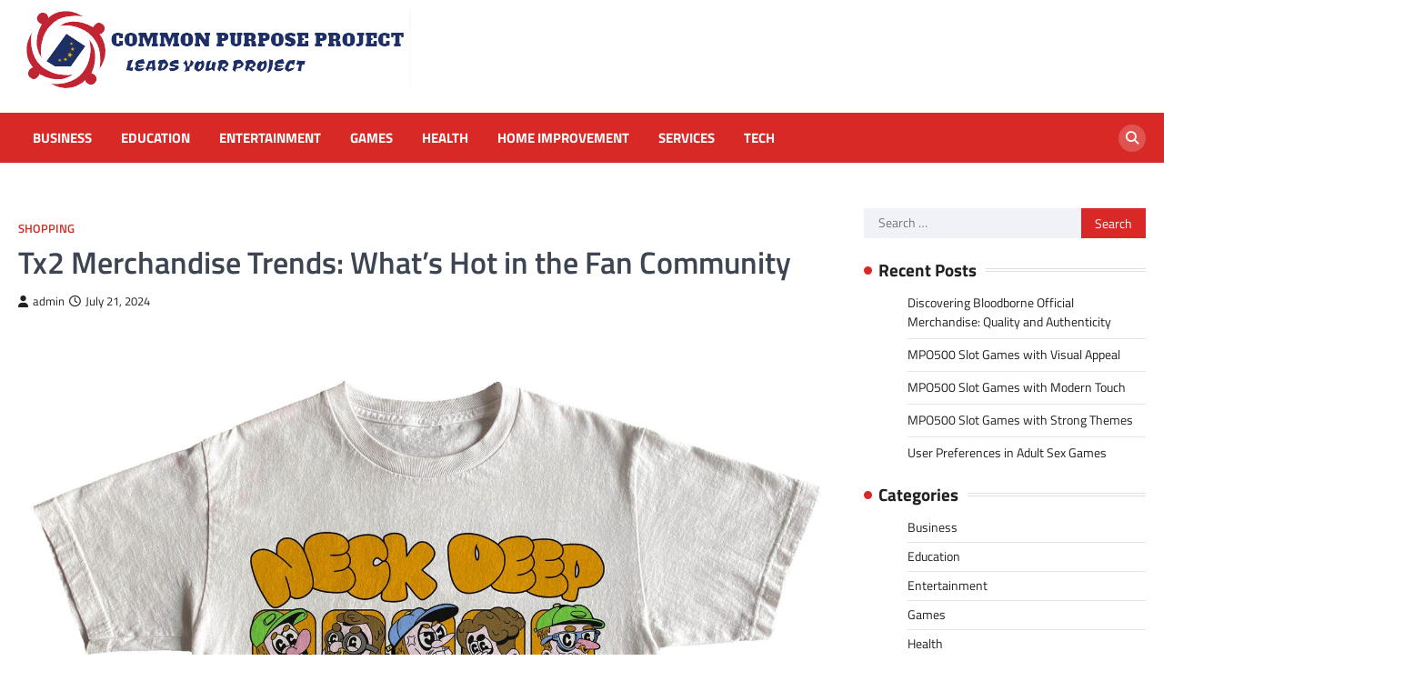

--- FILE ---
content_type: text/html; charset=UTF-8
request_url: https://commonpurposeproject.org/tx2-merchandise-trends-whats-hot-in-the-fan-community/
body_size: 9145
content:
<!doctype html>
<html lang="en-US">
<head>
	<meta charset="UTF-8">
	<meta name="viewport" content="width=device-width, initial-scale=1">
	<link rel="profile" href="https://gmpg.org/xfn/11">

	<title>Tx2 Merchandise Trends: What&#8217;s Hot in the Fan Community &#8211; Common purpose project</title>
<meta name='robots' content='max-image-preview:large' />
<link rel="alternate" type="application/rss+xml" title="Common purpose project &raquo; Feed" href="https://commonpurposeproject.org/feed/" />
<link rel="alternate" title="oEmbed (JSON)" type="application/json+oembed" href="https://commonpurposeproject.org/wp-json/oembed/1.0/embed?url=https%3A%2F%2Fcommonpurposeproject.org%2Ftx2-merchandise-trends-whats-hot-in-the-fan-community%2F" />
<link rel="alternate" title="oEmbed (XML)" type="text/xml+oembed" href="https://commonpurposeproject.org/wp-json/oembed/1.0/embed?url=https%3A%2F%2Fcommonpurposeproject.org%2Ftx2-merchandise-trends-whats-hot-in-the-fan-community%2F&#038;format=xml" />
<style id='wp-img-auto-sizes-contain-inline-css'>
img:is([sizes=auto i],[sizes^="auto," i]){contain-intrinsic-size:3000px 1500px}
/*# sourceURL=wp-img-auto-sizes-contain-inline-css */
</style>

<style id='wp-emoji-styles-inline-css'>

	img.wp-smiley, img.emoji {
		display: inline !important;
		border: none !important;
		box-shadow: none !important;
		height: 1em !important;
		width: 1em !important;
		margin: 0 0.07em !important;
		vertical-align: -0.1em !important;
		background: none !important;
		padding: 0 !important;
	}
/*# sourceURL=wp-emoji-styles-inline-css */
</style>
<link rel='stylesheet' id='wp-block-library-css' href='https://commonpurposeproject.org/wp-includes/css/dist/block-library/style.min.css?ver=6.9' media='all' />
<style id='global-styles-inline-css'>
:root{--wp--preset--aspect-ratio--square: 1;--wp--preset--aspect-ratio--4-3: 4/3;--wp--preset--aspect-ratio--3-4: 3/4;--wp--preset--aspect-ratio--3-2: 3/2;--wp--preset--aspect-ratio--2-3: 2/3;--wp--preset--aspect-ratio--16-9: 16/9;--wp--preset--aspect-ratio--9-16: 9/16;--wp--preset--color--black: #000000;--wp--preset--color--cyan-bluish-gray: #abb8c3;--wp--preset--color--white: #ffffff;--wp--preset--color--pale-pink: #f78da7;--wp--preset--color--vivid-red: #cf2e2e;--wp--preset--color--luminous-vivid-orange: #ff6900;--wp--preset--color--luminous-vivid-amber: #fcb900;--wp--preset--color--light-green-cyan: #7bdcb5;--wp--preset--color--vivid-green-cyan: #00d084;--wp--preset--color--pale-cyan-blue: #8ed1fc;--wp--preset--color--vivid-cyan-blue: #0693e3;--wp--preset--color--vivid-purple: #9b51e0;--wp--preset--gradient--vivid-cyan-blue-to-vivid-purple: linear-gradient(135deg,rgb(6,147,227) 0%,rgb(155,81,224) 100%);--wp--preset--gradient--light-green-cyan-to-vivid-green-cyan: linear-gradient(135deg,rgb(122,220,180) 0%,rgb(0,208,130) 100%);--wp--preset--gradient--luminous-vivid-amber-to-luminous-vivid-orange: linear-gradient(135deg,rgb(252,185,0) 0%,rgb(255,105,0) 100%);--wp--preset--gradient--luminous-vivid-orange-to-vivid-red: linear-gradient(135deg,rgb(255,105,0) 0%,rgb(207,46,46) 100%);--wp--preset--gradient--very-light-gray-to-cyan-bluish-gray: linear-gradient(135deg,rgb(238,238,238) 0%,rgb(169,184,195) 100%);--wp--preset--gradient--cool-to-warm-spectrum: linear-gradient(135deg,rgb(74,234,220) 0%,rgb(151,120,209) 20%,rgb(207,42,186) 40%,rgb(238,44,130) 60%,rgb(251,105,98) 80%,rgb(254,248,76) 100%);--wp--preset--gradient--blush-light-purple: linear-gradient(135deg,rgb(255,206,236) 0%,rgb(152,150,240) 100%);--wp--preset--gradient--blush-bordeaux: linear-gradient(135deg,rgb(254,205,165) 0%,rgb(254,45,45) 50%,rgb(107,0,62) 100%);--wp--preset--gradient--luminous-dusk: linear-gradient(135deg,rgb(255,203,112) 0%,rgb(199,81,192) 50%,rgb(65,88,208) 100%);--wp--preset--gradient--pale-ocean: linear-gradient(135deg,rgb(255,245,203) 0%,rgb(182,227,212) 50%,rgb(51,167,181) 100%);--wp--preset--gradient--electric-grass: linear-gradient(135deg,rgb(202,248,128) 0%,rgb(113,206,126) 100%);--wp--preset--gradient--midnight: linear-gradient(135deg,rgb(2,3,129) 0%,rgb(40,116,252) 100%);--wp--preset--font-size--small: 13px;--wp--preset--font-size--medium: 20px;--wp--preset--font-size--large: 36px;--wp--preset--font-size--x-large: 42px;--wp--preset--spacing--20: 0.44rem;--wp--preset--spacing--30: 0.67rem;--wp--preset--spacing--40: 1rem;--wp--preset--spacing--50: 1.5rem;--wp--preset--spacing--60: 2.25rem;--wp--preset--spacing--70: 3.38rem;--wp--preset--spacing--80: 5.06rem;--wp--preset--shadow--natural: 6px 6px 9px rgba(0, 0, 0, 0.2);--wp--preset--shadow--deep: 12px 12px 50px rgba(0, 0, 0, 0.4);--wp--preset--shadow--sharp: 6px 6px 0px rgba(0, 0, 0, 0.2);--wp--preset--shadow--outlined: 6px 6px 0px -3px rgb(255, 255, 255), 6px 6px rgb(0, 0, 0);--wp--preset--shadow--crisp: 6px 6px 0px rgb(0, 0, 0);}:where(.is-layout-flex){gap: 0.5em;}:where(.is-layout-grid){gap: 0.5em;}body .is-layout-flex{display: flex;}.is-layout-flex{flex-wrap: wrap;align-items: center;}.is-layout-flex > :is(*, div){margin: 0;}body .is-layout-grid{display: grid;}.is-layout-grid > :is(*, div){margin: 0;}:where(.wp-block-columns.is-layout-flex){gap: 2em;}:where(.wp-block-columns.is-layout-grid){gap: 2em;}:where(.wp-block-post-template.is-layout-flex){gap: 1.25em;}:where(.wp-block-post-template.is-layout-grid){gap: 1.25em;}.has-black-color{color: var(--wp--preset--color--black) !important;}.has-cyan-bluish-gray-color{color: var(--wp--preset--color--cyan-bluish-gray) !important;}.has-white-color{color: var(--wp--preset--color--white) !important;}.has-pale-pink-color{color: var(--wp--preset--color--pale-pink) !important;}.has-vivid-red-color{color: var(--wp--preset--color--vivid-red) !important;}.has-luminous-vivid-orange-color{color: var(--wp--preset--color--luminous-vivid-orange) !important;}.has-luminous-vivid-amber-color{color: var(--wp--preset--color--luminous-vivid-amber) !important;}.has-light-green-cyan-color{color: var(--wp--preset--color--light-green-cyan) !important;}.has-vivid-green-cyan-color{color: var(--wp--preset--color--vivid-green-cyan) !important;}.has-pale-cyan-blue-color{color: var(--wp--preset--color--pale-cyan-blue) !important;}.has-vivid-cyan-blue-color{color: var(--wp--preset--color--vivid-cyan-blue) !important;}.has-vivid-purple-color{color: var(--wp--preset--color--vivid-purple) !important;}.has-black-background-color{background-color: var(--wp--preset--color--black) !important;}.has-cyan-bluish-gray-background-color{background-color: var(--wp--preset--color--cyan-bluish-gray) !important;}.has-white-background-color{background-color: var(--wp--preset--color--white) !important;}.has-pale-pink-background-color{background-color: var(--wp--preset--color--pale-pink) !important;}.has-vivid-red-background-color{background-color: var(--wp--preset--color--vivid-red) !important;}.has-luminous-vivid-orange-background-color{background-color: var(--wp--preset--color--luminous-vivid-orange) !important;}.has-luminous-vivid-amber-background-color{background-color: var(--wp--preset--color--luminous-vivid-amber) !important;}.has-light-green-cyan-background-color{background-color: var(--wp--preset--color--light-green-cyan) !important;}.has-vivid-green-cyan-background-color{background-color: var(--wp--preset--color--vivid-green-cyan) !important;}.has-pale-cyan-blue-background-color{background-color: var(--wp--preset--color--pale-cyan-blue) !important;}.has-vivid-cyan-blue-background-color{background-color: var(--wp--preset--color--vivid-cyan-blue) !important;}.has-vivid-purple-background-color{background-color: var(--wp--preset--color--vivid-purple) !important;}.has-black-border-color{border-color: var(--wp--preset--color--black) !important;}.has-cyan-bluish-gray-border-color{border-color: var(--wp--preset--color--cyan-bluish-gray) !important;}.has-white-border-color{border-color: var(--wp--preset--color--white) !important;}.has-pale-pink-border-color{border-color: var(--wp--preset--color--pale-pink) !important;}.has-vivid-red-border-color{border-color: var(--wp--preset--color--vivid-red) !important;}.has-luminous-vivid-orange-border-color{border-color: var(--wp--preset--color--luminous-vivid-orange) !important;}.has-luminous-vivid-amber-border-color{border-color: var(--wp--preset--color--luminous-vivid-amber) !important;}.has-light-green-cyan-border-color{border-color: var(--wp--preset--color--light-green-cyan) !important;}.has-vivid-green-cyan-border-color{border-color: var(--wp--preset--color--vivid-green-cyan) !important;}.has-pale-cyan-blue-border-color{border-color: var(--wp--preset--color--pale-cyan-blue) !important;}.has-vivid-cyan-blue-border-color{border-color: var(--wp--preset--color--vivid-cyan-blue) !important;}.has-vivid-purple-border-color{border-color: var(--wp--preset--color--vivid-purple) !important;}.has-vivid-cyan-blue-to-vivid-purple-gradient-background{background: var(--wp--preset--gradient--vivid-cyan-blue-to-vivid-purple) !important;}.has-light-green-cyan-to-vivid-green-cyan-gradient-background{background: var(--wp--preset--gradient--light-green-cyan-to-vivid-green-cyan) !important;}.has-luminous-vivid-amber-to-luminous-vivid-orange-gradient-background{background: var(--wp--preset--gradient--luminous-vivid-amber-to-luminous-vivid-orange) !important;}.has-luminous-vivid-orange-to-vivid-red-gradient-background{background: var(--wp--preset--gradient--luminous-vivid-orange-to-vivid-red) !important;}.has-very-light-gray-to-cyan-bluish-gray-gradient-background{background: var(--wp--preset--gradient--very-light-gray-to-cyan-bluish-gray) !important;}.has-cool-to-warm-spectrum-gradient-background{background: var(--wp--preset--gradient--cool-to-warm-spectrum) !important;}.has-blush-light-purple-gradient-background{background: var(--wp--preset--gradient--blush-light-purple) !important;}.has-blush-bordeaux-gradient-background{background: var(--wp--preset--gradient--blush-bordeaux) !important;}.has-luminous-dusk-gradient-background{background: var(--wp--preset--gradient--luminous-dusk) !important;}.has-pale-ocean-gradient-background{background: var(--wp--preset--gradient--pale-ocean) !important;}.has-electric-grass-gradient-background{background: var(--wp--preset--gradient--electric-grass) !important;}.has-midnight-gradient-background{background: var(--wp--preset--gradient--midnight) !important;}.has-small-font-size{font-size: var(--wp--preset--font-size--small) !important;}.has-medium-font-size{font-size: var(--wp--preset--font-size--medium) !important;}.has-large-font-size{font-size: var(--wp--preset--font-size--large) !important;}.has-x-large-font-size{font-size: var(--wp--preset--font-size--x-large) !important;}
/*# sourceURL=global-styles-inline-css */
</style>

<style id='classic-theme-styles-inline-css'>
/*! This file is auto-generated */
.wp-block-button__link{color:#fff;background-color:#32373c;border-radius:9999px;box-shadow:none;text-decoration:none;padding:calc(.667em + 2px) calc(1.333em + 2px);font-size:1.125em}.wp-block-file__button{background:#32373c;color:#fff;text-decoration:none}
/*# sourceURL=/wp-includes/css/classic-themes.min.css */
</style>
<link rel='stylesheet' id='world-news-slick-style-css' href='https://commonpurposeproject.org/wp-content/themes/world-news/assets/css/slick.min.css?ver=1.8.1' media='all' />
<link rel='stylesheet' id='world-news-fontawesome-style-css' href='https://commonpurposeproject.org/wp-content/themes/world-news/assets/css/fontawesome.min.css?ver=6.4.2' media='all' />
<link rel='stylesheet' id='world-news-google-fonts-css' href='https://commonpurposeproject.org/wp-content/fonts/67c5bcc642d99a12e55bd75b2a41e269.css' media='all' />
<link rel='stylesheet' id='world-news-style-css' href='https://commonpurposeproject.org/wp-content/themes/world-news/style.css?ver=1.1.2' media='all' />
<style id='world-news-style-inline-css'>

	/* Color */
	:root {
		--header-text-color: #blank;
	}
	
	/* Typograhpy */
	:root {
		--font-heading: "Titillium Web", serif;
		--font-main: -apple-system, BlinkMacSystemFont,"Titillium Web", "Segoe UI", Roboto, Oxygen-Sans, Ubuntu, Cantarell, "Helvetica Neue", sans-serif;
	}

	body,
	button, input, select, optgroup, textarea {
		font-family: "Titillium Web", serif;
	}

	.site-title a {
		font-family: "Titillium Web", serif;
	}
	
	.site-description {
		font-family: "Titillium Web", serif;
	}
	
	body.custom-background.footer-sticky.light-theme #page.site {
		background-color: #ffffff;
		background-image: url("");
	}
	
/*# sourceURL=world-news-style-inline-css */
</style>
<script src="https://commonpurposeproject.org/wp-includes/js/jquery/jquery.min.js?ver=3.7.1" id="jquery-core-js"></script>
<script src="https://commonpurposeproject.org/wp-includes/js/jquery/jquery-migrate.min.js?ver=3.4.1" id="jquery-migrate-js"></script>
<link rel="https://api.w.org/" href="https://commonpurposeproject.org/wp-json/" /><link rel="alternate" title="JSON" type="application/json" href="https://commonpurposeproject.org/wp-json/wp/v2/posts/4153" /><link rel="EditURI" type="application/rsd+xml" title="RSD" href="https://commonpurposeproject.org/xmlrpc.php?rsd" />
<meta name="generator" content="WordPress 6.9" />
<link rel="canonical" href="https://commonpurposeproject.org/tx2-merchandise-trends-whats-hot-in-the-fan-community/" />
<link rel='shortlink' href='https://commonpurposeproject.org/?p=4153' />

<style type="text/css" id="breadcrumb-trail-css">.trail-items li::after {content: "/";}</style>
		<style type="text/css">
					.site-title,
			.site-description {
					display: none;
					position: absolute;
					clip: rect(1px, 1px, 1px, 1px);
				}
					</style>
		<link rel="icon" href="https://commonpurposeproject.org/wp-content/uploads/2023/05/cropped-Screenshot_31-removebg-preview-2-32x32.png" sizes="32x32" />
<link rel="icon" href="https://commonpurposeproject.org/wp-content/uploads/2023/05/cropped-Screenshot_31-removebg-preview-2-192x192.png" sizes="192x192" />
<link rel="apple-touch-icon" href="https://commonpurposeproject.org/wp-content/uploads/2023/05/cropped-Screenshot_31-removebg-preview-2-180x180.png" />
<meta name="msapplication-TileImage" content="https://commonpurposeproject.org/wp-content/uploads/2023/05/cropped-Screenshot_31-removebg-preview-2-270x270.png" />
		<style id="wp-custom-css">
			.site-info{display:none}		</style>
		</head>

<body class="wp-singular post-template-default single single-post postid-4153 single-format-standard wp-custom-logo wp-embed-responsive wp-theme-world-news right-sidebar">
		<div id="page" class="site">
		<a class="skip-link screen-reader-text" href="#primary">Skip to content</a>
		<div id="loader">
			<div class="loader-container">
				<div id="preloader" class="style-4">
					<div class="dot"></div>
				</div>
			</div>
		</div><!-- #loader -->
		<header id="masthead" class="site-header">
						<div class="middle-header-part " style="background-image: url('')">
				<div class="ascendoor-wrapper">
					<div class="middle-header-wrapper">
						<div class="site-branding">
															<div class="site-logo">
									<a href="https://commonpurposeproject.org/" class="custom-logo-link" rel="home"><img width="432" height="118" src="https://commonpurposeproject.org/wp-content/uploads/2023/05/Screenshot_31-removebg-preview-2.png" class="custom-logo" alt="Common purpose project" decoding="async" fetchpriority="high" srcset="https://commonpurposeproject.org/wp-content/uploads/2023/05/Screenshot_31-removebg-preview-2.png 432w, https://commonpurposeproject.org/wp-content/uploads/2023/05/Screenshot_31-removebg-preview-2-300x82.png 300w" sizes="(max-width: 432px) 100vw, 432px" /></a>								</div>
														<div class="site-identity">
																	<p class="site-title"><a href="https://commonpurposeproject.org/" rel="home">Common purpose project</a></p>
																		<p class="site-description">Leads Your Project</p>
																</div>
						</div><!-- .site-branding -->
											</div>
				</div>
			</div>
			<div class="bottom-header-part-outer">
				<div class="bottom-header-part">
					<div class="ascendoor-wrapper">
						<div class="bottom-header-wrapper">
							<div class="navigation-part">
								<nav id="site-navigation" class="main-navigation">
									<button class="menu-toggle" aria-controls="primary-menu" aria-expanded="false">
										<span></span>
										<span></span>
										<span></span>
									</button>
									<div class="main-navigation-links">
										<div class="menu-primary-container"><ul id="menu-primary" class="menu"><li id="menu-item-9" class="menu-item menu-item-type-taxonomy menu-item-object-category menu-item-9"><a href="https://commonpurposeproject.org/category/business/">Business</a></li>
<li id="menu-item-10" class="menu-item menu-item-type-taxonomy menu-item-object-category menu-item-10"><a href="https://commonpurposeproject.org/category/education/">Education</a></li>
<li id="menu-item-11" class="menu-item menu-item-type-taxonomy menu-item-object-category menu-item-11"><a href="https://commonpurposeproject.org/category/entertainment/">Entertainment</a></li>
<li id="menu-item-12" class="menu-item menu-item-type-taxonomy menu-item-object-category menu-item-12"><a href="https://commonpurposeproject.org/category/games/">Games</a></li>
<li id="menu-item-15" class="menu-item menu-item-type-taxonomy menu-item-object-category menu-item-15"><a href="https://commonpurposeproject.org/category/health/">Health</a></li>
<li id="menu-item-16" class="menu-item menu-item-type-taxonomy menu-item-object-category menu-item-16"><a href="https://commonpurposeproject.org/category/home-improvement/">Home Improvement</a></li>
<li id="menu-item-17" class="menu-item menu-item-type-taxonomy menu-item-object-category menu-item-17"><a href="https://commonpurposeproject.org/category/services/">Services</a></li>
<li id="menu-item-18" class="menu-item menu-item-type-taxonomy menu-item-object-category menu-item-18"><a href="https://commonpurposeproject.org/category/tech/">Tech</a></li>
</ul></div>									</div>
								</nav><!-- #site-navigation -->
							</div>
							<div class="header-search">
								<div class="header-search-wrap">
									<a href="#" title="Search" class="header-search-icon">
										<i class="fa fa-search"></i>
									</a>
									<div class="header-search-form">
										<form role="search" method="get" class="search-form" action="https://commonpurposeproject.org/">
				<label>
					<span class="screen-reader-text">Search for:</span>
					<input type="search" class="search-field" placeholder="Search &hellip;" value="" name="s" />
				</label>
				<input type="submit" class="search-submit" value="Search" />
			</form>									</div>
								</div>
							</div>
						</div>
					</div>
				</div>
			</div>
		</header><!-- #masthead -->

					<div id="content" class="site-content">
				<div class="ascendoor-wrapper">
					<div class="ascendoor-page">
							<main id="primary" class="site-main">

		
<article id="post-4153" class="post-4153 post type-post status-publish format-standard has-post-thumbnail hentry category-shopping tag-merchandise">
	<div class="mag-post-single">
		<div class="mag-post-detail">
						<div class="mag-post-category">
				<a href="https://commonpurposeproject.org/category/shopping/">Shopping</a>			</div>
						<header class="entry-header">
				<h1 class="entry-title">Tx2 Merchandise Trends: What&#8217;s Hot in the Fan Community</h1>					<div class="mag-post-meta">
						<span class="post-author"> <a class="url fn n" href="https://commonpurposeproject.org/author/admin/"><i class="fas fa-user"></i>admin</a></span><span class="post-date"><a href="https://commonpurposeproject.org/tx2-merchandise-trends-whats-hot-in-the-fan-community/" rel="bookmark"><i class="far fa-clock"></i><time class="entry-date published" datetime="2024-07-21T12:08:09+00:00">July 21, 2024</time><time class="updated" datetime="2024-07-23T12:09:13+00:00">July 23, 2024</time></a></span>					</div>
							</header><!-- .entry-header -->
		</div>
	</div>
	
			<div class="post-thumbnail">
				<img width="2048" height="2048" src="https://commonpurposeproject.org/wp-content/uploads/2024/07/69-14-1.jpg" class="attachment-post-thumbnail size-post-thumbnail wp-post-image" alt="Tx2 Merchandise Trends: What&#039;s Hot in the Fan Community" decoding="async" srcset="https://commonpurposeproject.org/wp-content/uploads/2024/07/69-14-1.jpg 2048w, https://commonpurposeproject.org/wp-content/uploads/2024/07/69-14-1-300x300.jpg 300w, https://commonpurposeproject.org/wp-content/uploads/2024/07/69-14-1-1024x1024.jpg 1024w, https://commonpurposeproject.org/wp-content/uploads/2024/07/69-14-1-150x150.jpg 150w, https://commonpurposeproject.org/wp-content/uploads/2024/07/69-14-1-768x768.jpg 768w, https://commonpurposeproject.org/wp-content/uploads/2024/07/69-14-1-1536x1536.jpg 1536w" sizes="(max-width: 2048px) 100vw, 2048px" />			</div><!-- .post-thumbnail -->

		
	<div class="entry-content">
		<p style='text-align:justify'>The world of merchandise is constantly evolving, with new trends emerging all the time. In the fan community, staying up to date with what&#8217;s hot can be crucial for keeping your collection fresh and exciting. One trend that has been gaining popularity in recent years is Tx2 merchandise.</p>
<p style='text-align:justify'>
<p style='text-align:justify'>Tx2 merchandise encompasses a wide range of products inspired by popular movies, TV shows, video games, and more. From t-shirts and hoodies to action figures and posters, there is something for every fan to enjoy. The appeal of Tx2 merchandise lies in its ability to connect fans with their favorite characters and franchises in a tangible way.</p>
<p style='text-align:justify'>
<p style='text-align:justify'>One of the hottest trends in <strong><a href="https://tx2.store/">Tx2 merchandise</a></strong> right now is retro-inspired designs. Nostalgia plays a big role in pop culture today, as fans look back fondly on the media they grew up with. Retro-inspired Tx2 merchandise often features iconic images and logos from classic movies and TV shows, giving fans a chance to relive their favorite moments from the past.</p>
<p style='text-align:justify'>
<p style='text-align:justify'>Another popular trend in Tx2 merchandise is limited edition releases. Fans love collecting rare items that are only available for a short time, making limited edition releases highly sought after. These exclusive products can include special packaging, unique artwork, or even autographed memorabilia from the stars of the show or movie.</p>
<p style='text-align:justify'>
<p style='text-align:justify'>Collaborations between brands and artists are also making waves in the world of Tx2 merchandise. By teaming up with talented designers and creators, brands can offer fans unique products that stand out from the crowd. Collaborations often result in one-of-a-kind items that are sure to become prized possessions for collectors.</p>
<p style='text-align:justify'>
<p style='text-align:justify'>In addition to these trends, customization options are becoming increasingly popular among fans looking to personalize their Tx2 merchandise. Whether it&#8217;s adding your name to a t-shirt or choosing your favorite character for a collectible figurine, customization allows fans to make their merch truly their own.</p>
<p style='text-align:justify'>
<p style='text-align:justify'>As technology continues to advance, virtual reality (VR) experiences are also starting to make an impact on Tx2 merchandise trends. Fans can now immerse themselves in their favorite worlds through VR headsets or interactive apps that bring their favorite characters to life like never before.</p>
<p style='text-align:justify'>
<p style='text-align:justify'>Overall, there is no shortage of exciting trends shaping the world of Tx2 merchandise today. Whether you&#8217;re into retro designs or limited edition releases, there is something out there for every fan to enjoy. So keep an eye out for what&#8217;s hot in the fan community – you never know what amazing merch might be just around the corner!</p>
	</div><!-- .entry-content -->

	<footer class="entry-footer">
		<span class="tags-links">Tagged <a href="https://commonpurposeproject.org/tag/merchandise/" rel="tag">merchandise</a></span>	</footer><!-- .entry-footer -->

</article><!-- #post-4153 -->

	<nav class="navigation post-navigation" aria-label="Posts">
		<h2 class="screen-reader-text">Post navigation</h2>
		<div class="nav-links"><div class="nav-previous"><a href="https://commonpurposeproject.org/sade-official-merch-embrace-the-essence-of-sophistication/" rel="prev"><span>&#10229;</span> <span class="nav-title">Sade Official Merch: Embrace the Essence of Sophistication</span></a></div><div class="nav-next"><a href="https://commonpurposeproject.org/from-fan-to-collector-building-your-legend-of-korra-official-store-collection/" rel="next"><span class="nav-title">From Fan to Collector: Building Your Legend Of Korra Official Store Collection</span> <span>&#10230;</span></a></div></div>
	</nav>					<div class="related-posts">
						<h2>Related Posts</h2>
						<div class="row">
															<div>
									<article id="post-5685" class="post-5685 post type-post status-publish format-standard has-post-thumbnail hentry category-shopping tag-merchandise">
										
			<div class="post-thumbnail">
				<img width="785" height="650" src="https://commonpurposeproject.org/wp-content/uploads/2025/08/22-8-1.jpg" class="attachment-post-thumbnail size-post-thumbnail wp-post-image" alt="Exploring the Authentic Uncle Kracker Shop Experience" decoding="async" srcset="https://commonpurposeproject.org/wp-content/uploads/2025/08/22-8-1.jpg 785w, https://commonpurposeproject.org/wp-content/uploads/2025/08/22-8-1-300x248.jpg 300w, https://commonpurposeproject.org/wp-content/uploads/2025/08/22-8-1-768x636.jpg 768w" sizes="(max-width: 785px) 100vw, 785px" />			</div><!-- .post-thumbnail -->

												<header class="entry-header">
											<h5 class="entry-title"><a href="https://commonpurposeproject.org/exploring-the-authentic-uncle-kracker-shop-experience/" rel="bookmark">Exploring the Authentic Uncle Kracker Shop Experience</a></h5>										</header><!-- .entry-header -->
										<div class="entry-content">
											<p>Exploring the Uncle Kracker Shop is like stepping into a world that celebrates the unique style and music of this&hellip;</p>
										</div><!-- .entry-content -->
									</article>
								</div>
																<div>
									<article id="post-3498" class="post-3498 post type-post status-publish format-standard has-post-thumbnail hentry category-shopping tag-toy">
										
			<div class="post-thumbnail">
				<img width="800" height="650" src="https://commonpurposeproject.org/wp-content/uploads/2024/03/1-2.jpg" class="attachment-post-thumbnail size-post-thumbnail wp-post-image" alt="Embrace the Action: Hiya Action Figures Galore!" decoding="async" srcset="https://commonpurposeproject.org/wp-content/uploads/2024/03/1-2.jpg 800w, https://commonpurposeproject.org/wp-content/uploads/2024/03/1-2-300x244.jpg 300w, https://commonpurposeproject.org/wp-content/uploads/2024/03/1-2-768x624.jpg 768w" sizes="(max-width: 800px) 100vw, 800px" />			</div><!-- .post-thumbnail -->

												<header class="entry-header">
											<h5 class="entry-title"><a href="https://commonpurposeproject.org/embrace-the-action-hiya-action-figures-galore/" rel="bookmark">Embrace the Action: Hiya Action Figures Galore!</a></h5>										</header><!-- .entry-header -->
										<div class="entry-content">
											<p>Have you ever wondered why action figures have become such a popular collectible item? They hold a special place in&hellip;</p>
										</div><!-- .entry-content -->
									</article>
								</div>
																<div>
									<article id="post-4349" class="post-4349 post type-post status-publish format-standard has-post-thumbnail hentry category-shopping tag-merchandise">
										
			<div class="post-thumbnail">
				<img width="800" height="650" src="https://commonpurposeproject.org/wp-content/uploads/2024/08/8-10-1.jpg" class="attachment-post-thumbnail size-post-thumbnail wp-post-image" alt="5 Must-Have Items from Jared Padalecki&#039;s Official Store: Fan Favorites Revealed" decoding="async" loading="lazy" srcset="https://commonpurposeproject.org/wp-content/uploads/2024/08/8-10-1.jpg 800w, https://commonpurposeproject.org/wp-content/uploads/2024/08/8-10-1-300x244.jpg 300w, https://commonpurposeproject.org/wp-content/uploads/2024/08/8-10-1-768x624.jpg 768w" sizes="auto, (max-width: 800px) 100vw, 800px" />			</div><!-- .post-thumbnail -->

												<header class="entry-header">
											<h5 class="entry-title"><a href="https://commonpurposeproject.org/5-must-have-items-from-jared-padaleckis-official-store-fan-favorites-revealed/" rel="bookmark">5 Must-Have Items from Jared Padalecki&#8217;s Official Store: Fan Favorites Revealed</a></h5>										</header><!-- .entry-header -->
										<div class="entry-content">
											<p>If you&#8217;re a fan of Jared Padalecki, then you&#8217;ll be excited to learn about some of the must-have items available&hellip;</p>
										</div><!-- .entry-content -->
									</article>
								</div>
														</div>
					</div>
					
	</main><!-- #main -->

<aside id="secondary" class="widget-area">
	<section id="search-2" class="widget widget_search"><form role="search" method="get" class="search-form" action="https://commonpurposeproject.org/">
				<label>
					<span class="screen-reader-text">Search for:</span>
					<input type="search" class="search-field" placeholder="Search &hellip;" value="" name="s" />
				</label>
				<input type="submit" class="search-submit" value="Search" />
			</form></section>
		<section id="recent-posts-2" class="widget widget_recent_entries">
		<h2 class="widget-title">Recent Posts</h2>
		<ul>
											<li>
					<a href="https://commonpurposeproject.org/discovering-bloodborne-official-merchandise-quality-and-authenticity/">Discovering Bloodborne Official Merchandise: Quality and Authenticity</a>
									</li>
											<li>
					<a href="https://commonpurposeproject.org/mpo500-slot-games-with-visual-appeal/">MPO500 Slot Games with Visual Appeal</a>
									</li>
											<li>
					<a href="https://commonpurposeproject.org/mpo500-slot-games-with-modern-touch/">MPO500 Slot Games with Modern Touch</a>
									</li>
											<li>
					<a href="https://commonpurposeproject.org/mpo500-slot-games-with-strong-themes/">MPO500 Slot Games with Strong Themes</a>
									</li>
											<li>
					<a href="https://commonpurposeproject.org/user-preferences-in-adult-sex-games/">User Preferences in Adult Sex Games</a>
									</li>
					</ul>

		</section><section id="nav_menu-2" class="widget widget_nav_menu"><h2 class="widget-title">Categories</h2><div class="menu-primary-container"><ul id="menu-primary-1" class="menu"><li class="menu-item menu-item-type-taxonomy menu-item-object-category menu-item-9"><a href="https://commonpurposeproject.org/category/business/">Business</a></li>
<li class="menu-item menu-item-type-taxonomy menu-item-object-category menu-item-10"><a href="https://commonpurposeproject.org/category/education/">Education</a></li>
<li class="menu-item menu-item-type-taxonomy menu-item-object-category menu-item-11"><a href="https://commonpurposeproject.org/category/entertainment/">Entertainment</a></li>
<li class="menu-item menu-item-type-taxonomy menu-item-object-category menu-item-12"><a href="https://commonpurposeproject.org/category/games/">Games</a></li>
<li class="menu-item menu-item-type-taxonomy menu-item-object-category menu-item-15"><a href="https://commonpurposeproject.org/category/health/">Health</a></li>
<li class="menu-item menu-item-type-taxonomy menu-item-object-category menu-item-16"><a href="https://commonpurposeproject.org/category/home-improvement/">Home Improvement</a></li>
<li class="menu-item menu-item-type-taxonomy menu-item-object-category menu-item-17"><a href="https://commonpurposeproject.org/category/services/">Services</a></li>
<li class="menu-item menu-item-type-taxonomy menu-item-object-category menu-item-18"><a href="https://commonpurposeproject.org/category/tech/">Tech</a></li>
</ul></div></section></aside><!-- #secondary -->
					</div>
			</div>
		</div><!-- #content -->
	
	</div><!-- #page -->

	<footer id="colophon" class="site-footer">
				<div class="site-footer-bottom">
			<div class="ascendoor-wrapper">
				<div class="site-footer-bottom-wrapper">
					<div class="site-info">
							<span>Copyright &copy; 2026 <a href="https://commonpurposeproject.org/">Common purpose project</a> | World News&nbsp;by&nbsp;<a target="_blank" href="https://ascendoor.com/">Ascendoor</a> | Powered by <a href="https://wordpress.org/" target="_blank">WordPress</a>. </span>					
						</div><!-- .site-info -->
				</div>
			</div>
		</div>
	</footer><!-- #colophon -->
			<a href="#" id="scroll-to-top" class="magazine-scroll-to-top">
			<i class="fas fa-chevron-up"></i>
			<div class="progress-wrap">
				<svg class="progress-circle svg-content" width="100%" height="100%" viewBox="-1 -1 102 102">
					<path d="M50,1 a49,49 0 0,1 0,98 a49,49 0 0,1 0,-98"/>
				</svg>
			</div>
		</a>
		
<script type="speculationrules">
{"prefetch":[{"source":"document","where":{"and":[{"href_matches":"/*"},{"not":{"href_matches":["/wp-*.php","/wp-admin/*","/wp-content/uploads/*","/wp-content/*","/wp-content/plugins/*","/wp-content/themes/world-news/*","/*\\?(.+)"]}},{"not":{"selector_matches":"a[rel~=\"nofollow\"]"}},{"not":{"selector_matches":".no-prefetch, .no-prefetch a"}}]},"eagerness":"conservative"}]}
</script>
<script src="https://commonpurposeproject.org/wp-content/themes/world-news/assets/js/navigation.min.js?ver=1.1.2" id="world-news-navigation-script-js"></script>
<script src="https://commonpurposeproject.org/wp-content/themes/world-news/assets/js/slick.min.js?ver=1.8.1" id="world-news-slick-script-js"></script>
<script src="https://commonpurposeproject.org/wp-content/themes/world-news/assets/js/jquery.marquee.min.js?ver=1.6.0" id="world-news-marquee-script-js"></script>
<script src="https://commonpurposeproject.org/wp-content/themes/world-news/assets/js/custom.min.js?ver=1.1.2" id="world-news-custom-script-js"></script>
<script id="wp-emoji-settings" type="application/json">
{"baseUrl":"https://s.w.org/images/core/emoji/17.0.2/72x72/","ext":".png","svgUrl":"https://s.w.org/images/core/emoji/17.0.2/svg/","svgExt":".svg","source":{"concatemoji":"https://commonpurposeproject.org/wp-includes/js/wp-emoji-release.min.js?ver=6.9"}}
</script>
<script type="module">
/*! This file is auto-generated */
const a=JSON.parse(document.getElementById("wp-emoji-settings").textContent),o=(window._wpemojiSettings=a,"wpEmojiSettingsSupports"),s=["flag","emoji"];function i(e){try{var t={supportTests:e,timestamp:(new Date).valueOf()};sessionStorage.setItem(o,JSON.stringify(t))}catch(e){}}function c(e,t,n){e.clearRect(0,0,e.canvas.width,e.canvas.height),e.fillText(t,0,0);t=new Uint32Array(e.getImageData(0,0,e.canvas.width,e.canvas.height).data);e.clearRect(0,0,e.canvas.width,e.canvas.height),e.fillText(n,0,0);const a=new Uint32Array(e.getImageData(0,0,e.canvas.width,e.canvas.height).data);return t.every((e,t)=>e===a[t])}function p(e,t){e.clearRect(0,0,e.canvas.width,e.canvas.height),e.fillText(t,0,0);var n=e.getImageData(16,16,1,1);for(let e=0;e<n.data.length;e++)if(0!==n.data[e])return!1;return!0}function u(e,t,n,a){switch(t){case"flag":return n(e,"\ud83c\udff3\ufe0f\u200d\u26a7\ufe0f","\ud83c\udff3\ufe0f\u200b\u26a7\ufe0f")?!1:!n(e,"\ud83c\udde8\ud83c\uddf6","\ud83c\udde8\u200b\ud83c\uddf6")&&!n(e,"\ud83c\udff4\udb40\udc67\udb40\udc62\udb40\udc65\udb40\udc6e\udb40\udc67\udb40\udc7f","\ud83c\udff4\u200b\udb40\udc67\u200b\udb40\udc62\u200b\udb40\udc65\u200b\udb40\udc6e\u200b\udb40\udc67\u200b\udb40\udc7f");case"emoji":return!a(e,"\ud83e\u1fac8")}return!1}function f(e,t,n,a){let r;const o=(r="undefined"!=typeof WorkerGlobalScope&&self instanceof WorkerGlobalScope?new OffscreenCanvas(300,150):document.createElement("canvas")).getContext("2d",{willReadFrequently:!0}),s=(o.textBaseline="top",o.font="600 32px Arial",{});return e.forEach(e=>{s[e]=t(o,e,n,a)}),s}function r(e){var t=document.createElement("script");t.src=e,t.defer=!0,document.head.appendChild(t)}a.supports={everything:!0,everythingExceptFlag:!0},new Promise(t=>{let n=function(){try{var e=JSON.parse(sessionStorage.getItem(o));if("object"==typeof e&&"number"==typeof e.timestamp&&(new Date).valueOf()<e.timestamp+604800&&"object"==typeof e.supportTests)return e.supportTests}catch(e){}return null}();if(!n){if("undefined"!=typeof Worker&&"undefined"!=typeof OffscreenCanvas&&"undefined"!=typeof URL&&URL.createObjectURL&&"undefined"!=typeof Blob)try{var e="postMessage("+f.toString()+"("+[JSON.stringify(s),u.toString(),c.toString(),p.toString()].join(",")+"));",a=new Blob([e],{type:"text/javascript"});const r=new Worker(URL.createObjectURL(a),{name:"wpTestEmojiSupports"});return void(r.onmessage=e=>{i(n=e.data),r.terminate(),t(n)})}catch(e){}i(n=f(s,u,c,p))}t(n)}).then(e=>{for(const n in e)a.supports[n]=e[n],a.supports.everything=a.supports.everything&&a.supports[n],"flag"!==n&&(a.supports.everythingExceptFlag=a.supports.everythingExceptFlag&&a.supports[n]);var t;a.supports.everythingExceptFlag=a.supports.everythingExceptFlag&&!a.supports.flag,a.supports.everything||((t=a.source||{}).concatemoji?r(t.concatemoji):t.wpemoji&&t.twemoji&&(r(t.twemoji),r(t.wpemoji)))});
//# sourceURL=https://commonpurposeproject.org/wp-includes/js/wp-emoji-loader.min.js
</script>

</body>
</html>


<!-- Page cached by LiteSpeed Cache 7.7 on 2026-01-20 22:46:22 -->